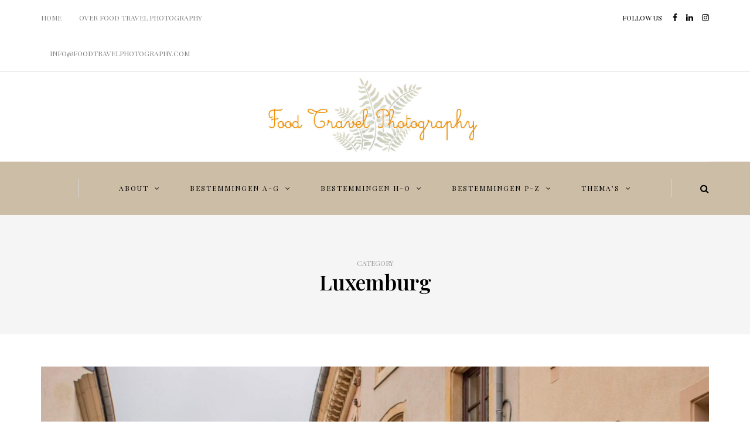

--- FILE ---
content_type: text/html; charset=UTF-8
request_url: https://foodtravelphotography.com/category/bestemmingen/luxemburg/
body_size: 14064
content:
<!DOCTYPE html>
<html lang="nl-NL">
<head>
<meta name="viewport" content="width=device-width, initial-scale=1.0" />
<meta charset="UTF-8" />
<link rel="profile" href="http://gmpg.org/xfn/11" />
<link rel="pingback" href="https://foodtravelphotography.com/xmlrpc.php" />
<title>Luxemburg &#8211; Food Travel Photography</title>
<meta name='robots' content='max-image-preview:large' />
<link rel='dns-prefetch' href='//fonts.googleapis.com' />
<link rel="alternate" type="application/rss+xml" title="Food Travel Photography &raquo; feed" href="https://foodtravelphotography.com/feed/" />
<link rel="alternate" type="application/rss+xml" title="Food Travel Photography &raquo; reacties feed" href="https://foodtravelphotography.com/comments/feed/" />
<link rel="alternate" type="application/rss+xml" title="Food Travel Photography &raquo; Luxemburg categorie feed" href="https://foodtravelphotography.com/category/bestemmingen/luxemburg/feed/" />
<style id='wp-img-auto-sizes-contain-inline-css' type='text/css'>
img:is([sizes=auto i],[sizes^="auto," i]){contain-intrinsic-size:3000px 1500px}
/*# sourceURL=wp-img-auto-sizes-contain-inline-css */
</style>
<link rel='stylesheet' id='sbi_styles-css' href='https://foodtravelphotography.com/wp-content/plugins/instagram-feed/css/sbi-styles.min.css?ver=6.10.0' type='text/css' media='all' />
<style id='wp-emoji-styles-inline-css' type='text/css'>

	img.wp-smiley, img.emoji {
		display: inline !important;
		border: none !important;
		box-shadow: none !important;
		height: 1em !important;
		width: 1em !important;
		margin: 0 0.07em !important;
		vertical-align: -0.1em !important;
		background: none !important;
		padding: 0 !important;
	}
/*# sourceURL=wp-emoji-styles-inline-css */
</style>
<style id='wp-block-library-inline-css' type='text/css'>
:root{--wp-block-synced-color:#7a00df;--wp-block-synced-color--rgb:122,0,223;--wp-bound-block-color:var(--wp-block-synced-color);--wp-editor-canvas-background:#ddd;--wp-admin-theme-color:#007cba;--wp-admin-theme-color--rgb:0,124,186;--wp-admin-theme-color-darker-10:#006ba1;--wp-admin-theme-color-darker-10--rgb:0,107,160.5;--wp-admin-theme-color-darker-20:#005a87;--wp-admin-theme-color-darker-20--rgb:0,90,135;--wp-admin-border-width-focus:2px}@media (min-resolution:192dpi){:root{--wp-admin-border-width-focus:1.5px}}.wp-element-button{cursor:pointer}:root .has-very-light-gray-background-color{background-color:#eee}:root .has-very-dark-gray-background-color{background-color:#313131}:root .has-very-light-gray-color{color:#eee}:root .has-very-dark-gray-color{color:#313131}:root .has-vivid-green-cyan-to-vivid-cyan-blue-gradient-background{background:linear-gradient(135deg,#00d084,#0693e3)}:root .has-purple-crush-gradient-background{background:linear-gradient(135deg,#34e2e4,#4721fb 50%,#ab1dfe)}:root .has-hazy-dawn-gradient-background{background:linear-gradient(135deg,#faaca8,#dad0ec)}:root .has-subdued-olive-gradient-background{background:linear-gradient(135deg,#fafae1,#67a671)}:root .has-atomic-cream-gradient-background{background:linear-gradient(135deg,#fdd79a,#004a59)}:root .has-nightshade-gradient-background{background:linear-gradient(135deg,#330968,#31cdcf)}:root .has-midnight-gradient-background{background:linear-gradient(135deg,#020381,#2874fc)}:root{--wp--preset--font-size--normal:16px;--wp--preset--font-size--huge:42px}.has-regular-font-size{font-size:1em}.has-larger-font-size{font-size:2.625em}.has-normal-font-size{font-size:var(--wp--preset--font-size--normal)}.has-huge-font-size{font-size:var(--wp--preset--font-size--huge)}.has-text-align-center{text-align:center}.has-text-align-left{text-align:left}.has-text-align-right{text-align:right}.has-fit-text{white-space:nowrap!important}#end-resizable-editor-section{display:none}.aligncenter{clear:both}.items-justified-left{justify-content:flex-start}.items-justified-center{justify-content:center}.items-justified-right{justify-content:flex-end}.items-justified-space-between{justify-content:space-between}.screen-reader-text{border:0;clip-path:inset(50%);height:1px;margin:-1px;overflow:hidden;padding:0;position:absolute;width:1px;word-wrap:normal!important}.screen-reader-text:focus{background-color:#ddd;clip-path:none;color:#444;display:block;font-size:1em;height:auto;left:5px;line-height:normal;padding:15px 23px 14px;text-decoration:none;top:5px;width:auto;z-index:100000}html :where(.has-border-color){border-style:solid}html :where([style*=border-top-color]){border-top-style:solid}html :where([style*=border-right-color]){border-right-style:solid}html :where([style*=border-bottom-color]){border-bottom-style:solid}html :where([style*=border-left-color]){border-left-style:solid}html :where([style*=border-width]){border-style:solid}html :where([style*=border-top-width]){border-top-style:solid}html :where([style*=border-right-width]){border-right-style:solid}html :where([style*=border-bottom-width]){border-bottom-style:solid}html :where([style*=border-left-width]){border-left-style:solid}html :where(img[class*=wp-image-]){height:auto;max-width:100%}:where(figure){margin:0 0 1em}html :where(.is-position-sticky){--wp-admin--admin-bar--position-offset:var(--wp-admin--admin-bar--height,0px)}@media screen and (max-width:600px){html :where(.is-position-sticky){--wp-admin--admin-bar--position-offset:0px}}

/*# sourceURL=wp-block-library-inline-css */
</style><style id='global-styles-inline-css' type='text/css'>
:root{--wp--preset--aspect-ratio--square: 1;--wp--preset--aspect-ratio--4-3: 4/3;--wp--preset--aspect-ratio--3-4: 3/4;--wp--preset--aspect-ratio--3-2: 3/2;--wp--preset--aspect-ratio--2-3: 2/3;--wp--preset--aspect-ratio--16-9: 16/9;--wp--preset--aspect-ratio--9-16: 9/16;--wp--preset--color--black: #000000;--wp--preset--color--cyan-bluish-gray: #abb8c3;--wp--preset--color--white: #ffffff;--wp--preset--color--pale-pink: #f78da7;--wp--preset--color--vivid-red: #cf2e2e;--wp--preset--color--luminous-vivid-orange: #ff6900;--wp--preset--color--luminous-vivid-amber: #fcb900;--wp--preset--color--light-green-cyan: #7bdcb5;--wp--preset--color--vivid-green-cyan: #00d084;--wp--preset--color--pale-cyan-blue: #8ed1fc;--wp--preset--color--vivid-cyan-blue: #0693e3;--wp--preset--color--vivid-purple: #9b51e0;--wp--preset--gradient--vivid-cyan-blue-to-vivid-purple: linear-gradient(135deg,rgb(6,147,227) 0%,rgb(155,81,224) 100%);--wp--preset--gradient--light-green-cyan-to-vivid-green-cyan: linear-gradient(135deg,rgb(122,220,180) 0%,rgb(0,208,130) 100%);--wp--preset--gradient--luminous-vivid-amber-to-luminous-vivid-orange: linear-gradient(135deg,rgb(252,185,0) 0%,rgb(255,105,0) 100%);--wp--preset--gradient--luminous-vivid-orange-to-vivid-red: linear-gradient(135deg,rgb(255,105,0) 0%,rgb(207,46,46) 100%);--wp--preset--gradient--very-light-gray-to-cyan-bluish-gray: linear-gradient(135deg,rgb(238,238,238) 0%,rgb(169,184,195) 100%);--wp--preset--gradient--cool-to-warm-spectrum: linear-gradient(135deg,rgb(74,234,220) 0%,rgb(151,120,209) 20%,rgb(207,42,186) 40%,rgb(238,44,130) 60%,rgb(251,105,98) 80%,rgb(254,248,76) 100%);--wp--preset--gradient--blush-light-purple: linear-gradient(135deg,rgb(255,206,236) 0%,rgb(152,150,240) 100%);--wp--preset--gradient--blush-bordeaux: linear-gradient(135deg,rgb(254,205,165) 0%,rgb(254,45,45) 50%,rgb(107,0,62) 100%);--wp--preset--gradient--luminous-dusk: linear-gradient(135deg,rgb(255,203,112) 0%,rgb(199,81,192) 50%,rgb(65,88,208) 100%);--wp--preset--gradient--pale-ocean: linear-gradient(135deg,rgb(255,245,203) 0%,rgb(182,227,212) 50%,rgb(51,167,181) 100%);--wp--preset--gradient--electric-grass: linear-gradient(135deg,rgb(202,248,128) 0%,rgb(113,206,126) 100%);--wp--preset--gradient--midnight: linear-gradient(135deg,rgb(2,3,129) 0%,rgb(40,116,252) 100%);--wp--preset--font-size--small: 13px;--wp--preset--font-size--medium: 20px;--wp--preset--font-size--large: 36px;--wp--preset--font-size--x-large: 42px;--wp--preset--spacing--20: 0.44rem;--wp--preset--spacing--30: 0.67rem;--wp--preset--spacing--40: 1rem;--wp--preset--spacing--50: 1.5rem;--wp--preset--spacing--60: 2.25rem;--wp--preset--spacing--70: 3.38rem;--wp--preset--spacing--80: 5.06rem;--wp--preset--shadow--natural: 6px 6px 9px rgba(0, 0, 0, 0.2);--wp--preset--shadow--deep: 12px 12px 50px rgba(0, 0, 0, 0.4);--wp--preset--shadow--sharp: 6px 6px 0px rgba(0, 0, 0, 0.2);--wp--preset--shadow--outlined: 6px 6px 0px -3px rgb(255, 255, 255), 6px 6px rgb(0, 0, 0);--wp--preset--shadow--crisp: 6px 6px 0px rgb(0, 0, 0);}:where(.is-layout-flex){gap: 0.5em;}:where(.is-layout-grid){gap: 0.5em;}body .is-layout-flex{display: flex;}.is-layout-flex{flex-wrap: wrap;align-items: center;}.is-layout-flex > :is(*, div){margin: 0;}body .is-layout-grid{display: grid;}.is-layout-grid > :is(*, div){margin: 0;}:where(.wp-block-columns.is-layout-flex){gap: 2em;}:where(.wp-block-columns.is-layout-grid){gap: 2em;}:where(.wp-block-post-template.is-layout-flex){gap: 1.25em;}:where(.wp-block-post-template.is-layout-grid){gap: 1.25em;}.has-black-color{color: var(--wp--preset--color--black) !important;}.has-cyan-bluish-gray-color{color: var(--wp--preset--color--cyan-bluish-gray) !important;}.has-white-color{color: var(--wp--preset--color--white) !important;}.has-pale-pink-color{color: var(--wp--preset--color--pale-pink) !important;}.has-vivid-red-color{color: var(--wp--preset--color--vivid-red) !important;}.has-luminous-vivid-orange-color{color: var(--wp--preset--color--luminous-vivid-orange) !important;}.has-luminous-vivid-amber-color{color: var(--wp--preset--color--luminous-vivid-amber) !important;}.has-light-green-cyan-color{color: var(--wp--preset--color--light-green-cyan) !important;}.has-vivid-green-cyan-color{color: var(--wp--preset--color--vivid-green-cyan) !important;}.has-pale-cyan-blue-color{color: var(--wp--preset--color--pale-cyan-blue) !important;}.has-vivid-cyan-blue-color{color: var(--wp--preset--color--vivid-cyan-blue) !important;}.has-vivid-purple-color{color: var(--wp--preset--color--vivid-purple) !important;}.has-black-background-color{background-color: var(--wp--preset--color--black) !important;}.has-cyan-bluish-gray-background-color{background-color: var(--wp--preset--color--cyan-bluish-gray) !important;}.has-white-background-color{background-color: var(--wp--preset--color--white) !important;}.has-pale-pink-background-color{background-color: var(--wp--preset--color--pale-pink) !important;}.has-vivid-red-background-color{background-color: var(--wp--preset--color--vivid-red) !important;}.has-luminous-vivid-orange-background-color{background-color: var(--wp--preset--color--luminous-vivid-orange) !important;}.has-luminous-vivid-amber-background-color{background-color: var(--wp--preset--color--luminous-vivid-amber) !important;}.has-light-green-cyan-background-color{background-color: var(--wp--preset--color--light-green-cyan) !important;}.has-vivid-green-cyan-background-color{background-color: var(--wp--preset--color--vivid-green-cyan) !important;}.has-pale-cyan-blue-background-color{background-color: var(--wp--preset--color--pale-cyan-blue) !important;}.has-vivid-cyan-blue-background-color{background-color: var(--wp--preset--color--vivid-cyan-blue) !important;}.has-vivid-purple-background-color{background-color: var(--wp--preset--color--vivid-purple) !important;}.has-black-border-color{border-color: var(--wp--preset--color--black) !important;}.has-cyan-bluish-gray-border-color{border-color: var(--wp--preset--color--cyan-bluish-gray) !important;}.has-white-border-color{border-color: var(--wp--preset--color--white) !important;}.has-pale-pink-border-color{border-color: var(--wp--preset--color--pale-pink) !important;}.has-vivid-red-border-color{border-color: var(--wp--preset--color--vivid-red) !important;}.has-luminous-vivid-orange-border-color{border-color: var(--wp--preset--color--luminous-vivid-orange) !important;}.has-luminous-vivid-amber-border-color{border-color: var(--wp--preset--color--luminous-vivid-amber) !important;}.has-light-green-cyan-border-color{border-color: var(--wp--preset--color--light-green-cyan) !important;}.has-vivid-green-cyan-border-color{border-color: var(--wp--preset--color--vivid-green-cyan) !important;}.has-pale-cyan-blue-border-color{border-color: var(--wp--preset--color--pale-cyan-blue) !important;}.has-vivid-cyan-blue-border-color{border-color: var(--wp--preset--color--vivid-cyan-blue) !important;}.has-vivid-purple-border-color{border-color: var(--wp--preset--color--vivid-purple) !important;}.has-vivid-cyan-blue-to-vivid-purple-gradient-background{background: var(--wp--preset--gradient--vivid-cyan-blue-to-vivid-purple) !important;}.has-light-green-cyan-to-vivid-green-cyan-gradient-background{background: var(--wp--preset--gradient--light-green-cyan-to-vivid-green-cyan) !important;}.has-luminous-vivid-amber-to-luminous-vivid-orange-gradient-background{background: var(--wp--preset--gradient--luminous-vivid-amber-to-luminous-vivid-orange) !important;}.has-luminous-vivid-orange-to-vivid-red-gradient-background{background: var(--wp--preset--gradient--luminous-vivid-orange-to-vivid-red) !important;}.has-very-light-gray-to-cyan-bluish-gray-gradient-background{background: var(--wp--preset--gradient--very-light-gray-to-cyan-bluish-gray) !important;}.has-cool-to-warm-spectrum-gradient-background{background: var(--wp--preset--gradient--cool-to-warm-spectrum) !important;}.has-blush-light-purple-gradient-background{background: var(--wp--preset--gradient--blush-light-purple) !important;}.has-blush-bordeaux-gradient-background{background: var(--wp--preset--gradient--blush-bordeaux) !important;}.has-luminous-dusk-gradient-background{background: var(--wp--preset--gradient--luminous-dusk) !important;}.has-pale-ocean-gradient-background{background: var(--wp--preset--gradient--pale-ocean) !important;}.has-electric-grass-gradient-background{background: var(--wp--preset--gradient--electric-grass) !important;}.has-midnight-gradient-background{background: var(--wp--preset--gradient--midnight) !important;}.has-small-font-size{font-size: var(--wp--preset--font-size--small) !important;}.has-medium-font-size{font-size: var(--wp--preset--font-size--medium) !important;}.has-large-font-size{font-size: var(--wp--preset--font-size--large) !important;}.has-x-large-font-size{font-size: var(--wp--preset--font-size--x-large) !important;}
/*# sourceURL=global-styles-inline-css */
</style>

<style id='classic-theme-styles-inline-css' type='text/css'>
/*! This file is auto-generated */
.wp-block-button__link{color:#fff;background-color:#32373c;border-radius:9999px;box-shadow:none;text-decoration:none;padding:calc(.667em + 2px) calc(1.333em + 2px);font-size:1.125em}.wp-block-file__button{background:#32373c;color:#fff;text-decoration:none}
/*# sourceURL=/wp-includes/css/classic-themes.min.css */
</style>
<link rel='stylesheet' id='responsive-lightbox-swipebox-css' href='https://foodtravelphotography.com/wp-content/plugins/responsive-lightbox/assets/swipebox/swipebox.min.css?ver=1.5.2' type='text/css' media='all' />
<link rel='stylesheet' id='bootstrap-css' href='https://foodtravelphotography.com/wp-content/themes/bjorn/css/bootstrap.css?ver=6d30eaa22a78f54dbf5c39c1bc9527f2' type='text/css' media='all' />
<link rel='stylesheet' id='bjorn-fonts-css' href='//fonts.googleapis.com/css?family=Playfair+Display%3A400%2C400italic%2C600%2C600italic%7CLato%3A400%2C400italic%2C700%2C700italic%7CPlayfair+Display%7C&#038;ver=1.0' type='text/css' media='all' />
<link rel='stylesheet' id='owl-main-css' href='https://foodtravelphotography.com/wp-content/themes/bjorn/js/owl-carousel/owl.carousel.css?ver=6d30eaa22a78f54dbf5c39c1bc9527f2' type='text/css' media='all' />
<link rel='stylesheet' id='bjorn-stylesheet-css' href='https://foodtravelphotography.com/wp-content/themes/bjorn/style.css?ver=1.0.2' type='text/css' media='all' />
<link rel='stylesheet' id='bjorn-responsive-css' href='https://foodtravelphotography.com/wp-content/themes/bjorn/responsive.css?ver=all' type='text/css' media='all' />
<link rel='stylesheet' id='bjorn-animations-css' href='https://foodtravelphotography.com/wp-content/themes/bjorn/css/animations.css?ver=6d30eaa22a78f54dbf5c39c1bc9527f2' type='text/css' media='all' />
<link rel='stylesheet' id='font-awesome-css' href='https://foodtravelphotography.com/wp-content/themes/bjorn/css/font-awesome.css?ver=6d30eaa22a78f54dbf5c39c1bc9527f2' type='text/css' media='all' />
<link rel='stylesheet' id='bjorn-select2-css' href='https://foodtravelphotography.com/wp-content/themes/bjorn/js/select2/select2.css?ver=6d30eaa22a78f54dbf5c39c1bc9527f2' type='text/css' media='all' />
<link rel='stylesheet' id='offcanvasmenu-css' href='https://foodtravelphotography.com/wp-content/themes/bjorn/css/offcanvasmenu.css?ver=6d30eaa22a78f54dbf5c39c1bc9527f2' type='text/css' media='all' />
<link rel='stylesheet' id='nanoscroller-css' href='https://foodtravelphotography.com/wp-content/themes/bjorn/css/nanoscroller.css?ver=6d30eaa22a78f54dbf5c39c1bc9527f2' type='text/css' media='all' />
<link rel='stylesheet' id='swiper-css' href='https://foodtravelphotography.com/wp-content/themes/bjorn/css/idangerous.swiper.css?ver=6d30eaa22a78f54dbf5c39c1bc9527f2' type='text/css' media='all' />
<link rel='stylesheet' id='dashicons-css' href='https://foodtravelphotography.com/wp-includes/css/dashicons.min.css?ver=6d30eaa22a78f54dbf5c39c1bc9527f2' type='text/css' media='all' />
<link rel='stylesheet' id='thickbox-css' href='https://foodtravelphotography.com/wp-includes/js/thickbox/thickbox.css?ver=6d30eaa22a78f54dbf5c39c1bc9527f2' type='text/css' media='all' />
<link rel='stylesheet' id='style-cache-bjorn-css' href='https://foodtravelphotography.com/wp-content/uploads/style-cache-bjorn.css?ver=6d30eaa22a78f54dbf5c39c1bc9527f2' type='text/css' media='all' />
<script type="text/javascript" src="https://foodtravelphotography.com/wp-includes/js/jquery/jquery.min.js?ver=3.7.1" id="jquery-core-js"></script>
<script type="text/javascript" src="https://foodtravelphotography.com/wp-includes/js/jquery/jquery-migrate.min.js?ver=3.4.1" id="jquery-migrate-js"></script>
<script type="text/javascript" src="https://foodtravelphotography.com/wp-content/plugins/responsive-lightbox/assets/dompurify/purify.min.js?ver=3.3.1" id="dompurify-js"></script>
<script type="text/javascript" id="responsive-lightbox-sanitizer-js-before">
/* <![CDATA[ */
window.RLG = window.RLG || {}; window.RLG.sanitizeAllowedHosts = ["youtube.com","www.youtube.com","youtu.be","vimeo.com","player.vimeo.com"];
//# sourceURL=responsive-lightbox-sanitizer-js-before
/* ]]> */
</script>
<script type="text/javascript" src="https://foodtravelphotography.com/wp-content/plugins/responsive-lightbox/js/sanitizer.js?ver=2.6.1" id="responsive-lightbox-sanitizer-js"></script>
<script type="text/javascript" src="https://foodtravelphotography.com/wp-content/plugins/responsive-lightbox/assets/swipebox/jquery.swipebox.min.js?ver=1.5.2" id="responsive-lightbox-swipebox-js"></script>
<script type="text/javascript" src="https://foodtravelphotography.com/wp-includes/js/underscore.min.js?ver=1.13.7" id="underscore-js"></script>
<script type="text/javascript" src="https://foodtravelphotography.com/wp-content/plugins/responsive-lightbox/assets/infinitescroll/infinite-scroll.pkgd.min.js?ver=4.0.1" id="responsive-lightbox-infinite-scroll-js"></script>
<script type="text/javascript" id="responsive-lightbox-js-before">
/* <![CDATA[ */
var rlArgs = {"script":"swipebox","selector":"lightbox","customEvents":"","activeGalleries":true,"animation":true,"hideCloseButtonOnMobile":false,"removeBarsOnMobile":false,"hideBars":true,"hideBarsDelay":5000,"videoMaxWidth":1080,"useSVG":true,"loopAtEnd":false,"woocommerce_gallery":false,"ajaxurl":"https:\/\/foodtravelphotography.com\/wp-admin\/admin-ajax.php","nonce":"c745a418b3","preview":false,"postId":29131,"scriptExtension":false};

//# sourceURL=responsive-lightbox-js-before
/* ]]> */
</script>
<script type="text/javascript" src="https://foodtravelphotography.com/wp-content/plugins/responsive-lightbox/js/front.js?ver=2.6.1" id="responsive-lightbox-js"></script>
<script type="text/javascript" src="https://foodtravelphotography.com/wp-content/uploads/js-cache-bjorn.js?ver=6d30eaa22a78f54dbf5c39c1bc9527f2" id="js-cache-bjorn-js"></script>
<link rel="https://api.w.org/" href="https://foodtravelphotography.com/wp-json/" /><link rel="alternate" title="JSON" type="application/json" href="https://foodtravelphotography.com/wp-json/wp/v2/categories/376" /><link rel="EditURI" type="application/rsd+xml" title="RSD" href="https://foodtravelphotography.com/xmlrpc.php?rsd" />

<link rel="icon" href="https://foodtravelphotography.com/wp-content/uploads/2020/09/cropped-27867475_1168649943272068_4464562665167066563_n-32x32.png" sizes="32x32" />
<link rel="icon" href="https://foodtravelphotography.com/wp-content/uploads/2020/09/cropped-27867475_1168649943272068_4464562665167066563_n-192x192.png" sizes="192x192" />
<link rel="apple-touch-icon" href="https://foodtravelphotography.com/wp-content/uploads/2020/09/cropped-27867475_1168649943272068_4464562665167066563_n-180x180.png" />
<meta name="msapplication-TileImage" content="https://foodtravelphotography.com/wp-content/uploads/2020/09/cropped-27867475_1168649943272068_4464562665167066563_n-270x270.png" />
	
	<!-- Google tag (gtag.js) -->
<script async src="https://www.googletagmanager.com/gtag/js?id=UA-37828518-3"></script>
<script>
  window.dataLayer = window.dataLayer || [];
  function gtag(){dataLayer.push(arguments);}
  gtag('js', new Date());

  gtag('config', 'UA-37828518-3');
</script>	
	
</head>
<body class="archive category category-luxemburg category-376 wp-theme-bjorn blog-post-transparent-header-disable blog-small-page-width blog-slider-enable blog-transparent-header-disable blog-enable-dropcaps blog-enable-images-animations">

          <div class="header-menu-bg menu_white">
      <div class="header-menu">
        <div class="container">
          <div class="row">
                        <div class="col-md-6">
              <div class="menu-top-menu-container-toggle"></div>
              <div class="menu-menu-over-container"><ul id="menu-menu-over" class="links"><li id="menu-item-1306" class="menu-item menu-item-type-custom menu-item-object-custom menu-item-home menu-item-1306"><a href="https://foodtravelphotography.com/">Home</a></li>
<li id="menu-item-1308" class="menu-item menu-item-type-post_type menu-item-object-page menu-item-1308"><a href="https://foodtravelphotography.com/over-food-travel-photography/">Over Food Travel Photography</a></li>
<li id="menu-item-8895" class="menu-item menu-item-type-custom menu-item-object-custom menu-item-8895"><a href="http://Info@foodtravelphotography.com">Info@foodtravelphotography.com</a></li>
</ul></div>            </div>
                          <div class="col-md-6">

                <div class="header-info-text">
                                    <span>Follow us</span>
                  <a href="https://www.facebook.com/BiancaFoodtravelphotography" target="_blank" class="a-facebook"><i class="fa fa-facebook"></i></a><a href="https://www.linkedin.com/in/bianca-kramer-24994a39/" target="_blank" class="a-linkedin"><i class="fa fa-linkedin"></i></a><a href="https://www.instagram.com/bianca_kramer_/" target="_blank" class="a-instagram"><i class="fa fa-instagram"></i></a>                </div>

              </div>
                      </div>
        </div>
      </div>
    </div>
  
<header class="clearfix">
<div class="container header-logo-center">
  <div class="row">
    <div class="col-md-12">
     
      <div class="header-left">
              </div>
      
      <div class="header-center">
            <div class="logo">
      <a class="logo-link" href="https://foodtravelphotography.com/"><img src="https://foodtravelphotography.com/wp-content/uploads/2015/12/cropped-logo.jpg" alt="Food Travel Photography" class="regular-logo"><img src="https://foodtravelphotography.com/wp-content/uploads/2015/12/cropped-logo.jpg" alt="Food Travel Photography" class="light-logo"></a>
          </div>
  
      </div>

      <div class="header-right">
                </div>
    </div>
  </div>
    
</div>

      <div class="mainmenu-belowheader mainmenu-none mainmenu-normalfont mainmenu-regularfont mainmenu-downarrow menu-center clearfix">
      
            <div class="logo">
      <a class="logo-link" href="https://foodtravelphotography.com/"><img src="https://foodtravelphotography.com/wp-content/uploads/2015/12/cropped-logo.jpg" alt="Food Travel Photography" class="regular-logo"><img src="https://foodtravelphotography.com/wp-content/uploads/2015/12/cropped-logo.jpg" alt="Food Travel Photography" class="light-logo"></a>
          </div>
  

            <div id="navbar" class="navbar navbar-default clearfix">

        <div class="navbar-inner">
          <div class="container">

            <div class="navbar-toggle" data-toggle="collapse" data-target=".collapse">
              Menu            </div>
            <div class="navbar-left-wrapper">
              
              
            </div>
            <div class="navbar-center-wrapper">
              <div class="navbar-collapse collapse"><ul id="menu-bestemmingen-1" class="nav"><li id="menu-item-5478" class=" menu-item menu-item-type-post_type menu-item-object-page menu-item-has-children"><a href="https://foodtravelphotography.com/over-food-travel-photography/">ABOUT</a>
<ul class="sub-menu">
	<li id="menu-item-30993" class=" menu-item menu-item-type-custom menu-item-object-custom"><a href="https://foodtravelphotography.com/over-food-travel-photography/">Samenwerken</a></li>
	<li id="menu-item-5516" class=" menu-item menu-item-type-post_type menu-item-object-page"><a href="https://foodtravelphotography.com/over-food-travel-photography/in-de-media/">Food Travel Photography in de media</a></li>
</ul>
</li>
<li id="menu-item-41245" class=" menu-item menu-item-type-custom menu-item-object-custom menu-item-has-children"><a href="https://foodtravelphotography.com/category/bestemmingen/">BESTEMMINGEN A-G</a>
<ul class="sub-menu">
	<li id="menu-item-35494" class=" menu-item menu-item-type-custom menu-item-object-custom"><a href="https://foodtravelphotography.com/category/bestemmingen/albanie/">Albanië</a></li>
	<li id="menu-item-16424" class=" menu-item menu-item-type-custom menu-item-object-custom"><a href="https://foodtravelphotography.com/category/bestemmingen-op-food-travel-photography/aruba/">Aruba</a></li>
	<li id="menu-item-5034" class=" menu-item menu-item-type-taxonomy menu-item-object-category menu-item-has-children"><a href="https://foodtravelphotography.com/category/bestemmingen/belgie/">België</a>
	<ul class="sub-menu">
		<li id="menu-item-14500" class=" menu-item menu-item-type-custom menu-item-object-custom"><a href="https://foodtravelphotography.com/tag/ardennen/">Ardennen</a></li>
		<li id="menu-item-31172" class=" menu-item menu-item-type-custom menu-item-object-custom"><a href="https://foodtravelphotography.com/tag/brugge/">Brugge</a></li>
	</ul>
</li>
	<li id="menu-item-30861" class=" menu-item menu-item-type-custom menu-item-object-custom"><a href="https://foodtravelphotography.com/category/bestemmingen/bonaire/">Bonaire</a></li>
	<li id="menu-item-34556" class=" menu-item menu-item-type-custom menu-item-object-custom menu-item-has-children"><a href="https://foodtravelphotography.com/tag/canarische-eilanden/">Canarische eilanden</a>
	<ul class="sub-menu">
		<li id="menu-item-34558" class=" menu-item menu-item-type-custom menu-item-object-custom"><a href="https://foodtravelphotography.com/tag/fuerteventura/">Fuerteventura</a></li>
		<li id="menu-item-34560" class=" menu-item menu-item-type-custom menu-item-object-custom"><a href="https://foodtravelphotography.com/tag/gran-canaria/">Gran Canaria</a></li>
		<li id="menu-item-34559" class=" menu-item menu-item-type-custom menu-item-object-custom"><a href="https://foodtravelphotography.com/category/bestemmingen/lanzarote/">Lanzarote</a></li>
		<li id="menu-item-34952" class=" menu-item menu-item-type-custom menu-item-object-custom"><a href="https://foodtravelphotography.com/tag/la-palma/">La Palma</a></li>
		<li id="menu-item-34557" class=" menu-item menu-item-type-custom menu-item-object-custom"><a href="https://foodtravelphotography.com/tag/tenerife/">Tenerife</a></li>
	</ul>
</li>
	<li id="menu-item-20284" class=" menu-item menu-item-type-custom menu-item-object-custom menu-item-has-children"><a href="https://foodtravelphotography.com/category/bestemmingen-op-food-travel-photography/costa-rica/">Costa Rica</a>
	<ul class="sub-menu">
		<li id="menu-item-33522" class=" menu-item menu-item-type-custom menu-item-object-custom"><a href="https://foodtravelphotography.com/tag/corcovado/">Corcovado</a></li>
		<li id="menu-item-33519" class=" menu-item menu-item-type-custom menu-item-object-custom"><a href="https://foodtravelphotography.com/tag/la-fortuna/">La Fortuna</a></li>
		<li id="menu-item-33518" class=" menu-item menu-item-type-custom menu-item-object-custom"><a href="https://foodtravelphotography.com/tag/monteverde/">Monteverde</a></li>
		<li id="menu-item-33520" class=" menu-item menu-item-type-custom menu-item-object-custom"><a href="https://foodtravelphotography.com/tag/nicoya-peninsula/">Nicoya</a></li>
	</ul>
</li>
	<li id="menu-item-8308" class=" menu-item menu-item-type-taxonomy menu-item-object-category menu-item-has-children"><a href="https://foodtravelphotography.com/category/bestemmingen/cuba/">Cuba</a>
	<ul class="sub-menu">
		<li id="menu-item-9793" class=" menu-item menu-item-type-custom menu-item-object-custom"><a href="https://foodtravelphotography.com/tag/cienfuegos/">Cienfuegos</a></li>
		<li id="menu-item-9758" class=" menu-item menu-item-type-custom menu-item-object-custom"><a href="https://foodtravelphotography.com/tag/havana/">Havana</a></li>
		<li id="menu-item-9792" class=" menu-item menu-item-type-custom menu-item-object-custom"><a href="https://foodtravelphotography.com/tag/topes-de-collantes/">Topes de Collantes</a></li>
		<li id="menu-item-9759" class=" menu-item menu-item-type-custom menu-item-object-custom"><a href="https://foodtravelphotography.com/tag/trinidad/">Trinidad</a></li>
	</ul>
</li>
	<li id="menu-item-45105" class=" menu-item menu-item-type-custom menu-item-object-custom"><a href="https://foodtravelphotography.com/category/bestemmingen/curacao-bestemmingen/">Curaçao</a></li>
	<li id="menu-item-71377" class=" menu-item menu-item-type-custom menu-item-object-custom"><a href="https://foodtravelphotography.com/category/bestemmingen/cyprus/">Cyprus</a></li>
	<li id="menu-item-19863" class=" menu-item menu-item-type-custom menu-item-object-custom menu-item-has-children"><a href="https://foodtravelphotography.com/category/bestemmingen-op-food-travel-photography/denemarken/">Denemarken</a>
	<ul class="sub-menu">
		<li id="menu-item-33523" class=" menu-item menu-item-type-custom menu-item-object-custom"><a href="https://foodtravelphotography.com/tag/funen/">Funen</a></li>
		<li id="menu-item-33525" class=" menu-item menu-item-type-custom menu-item-object-custom"><a href="https://foodtravelphotography.com/tag/jutland/">Jutland</a></li>
		<li id="menu-item-33524" class=" menu-item menu-item-type-custom menu-item-object-custom"><a href="https://foodtravelphotography.com/tag/noord-jutland/">Noord-Jutland</a></li>
	</ul>
</li>
	<li id="menu-item-5773" class=" menu-item menu-item-type-taxonomy menu-item-object-category menu-item-has-children"><a href="https://foodtravelphotography.com/category/bestemmingen/duitsland/">Duitsland</a>
	<ul class="sub-menu">
		<li id="menu-item-11415" class=" menu-item menu-item-type-custom menu-item-object-custom"><a href="https://foodtravelphotography.com/tag/bremen/">Bremen</a></li>
		<li id="menu-item-48060" class=" menu-item menu-item-type-custom menu-item-object-custom"><a href="https://foodtravelphotography.com/tag/dusseldorf/">Dusseldorf</a></li>
		<li id="menu-item-70664" class=" menu-item menu-item-type-custom menu-item-object-custom"><a href="https://foodtravelphotography.com/tag/harz/">Harz</a></li>
		<li id="menu-item-9805" class=" menu-item menu-item-type-custom menu-item-object-custom"><a href="https://foodtravelphotography.com/tag/moezel/">Moezel</a></li>
		<li id="menu-item-14404" class=" menu-item menu-item-type-custom menu-item-object-custom"><a href="https://foodtravelphotography.com/tag/monschau/">Monschau</a></li>
	</ul>
</li>
	<li id="menu-item-34889" class=" menu-item menu-item-type-custom menu-item-object-custom"><a href="https://foodtravelphotography.com/category/bestemmingen/egypte/">Egypte</a></li>
	<li id="menu-item-5035" class=" menu-item menu-item-type-taxonomy menu-item-object-category menu-item-has-children"><a href="https://foodtravelphotography.com/category/bestemmingen/engeland/">Engeland</a>
	<ul class="sub-menu">
		<li id="menu-item-16965" class=" menu-item menu-item-type-custom menu-item-object-custom"><a href="https://foodtravelphotography.com/tag/bristol/">Bristol</a></li>
		<li id="menu-item-13882" class=" menu-item menu-item-type-custom menu-item-object-custom"><a href="https://foodtravelphotography.com/tag/londen/">Londen</a></li>
	</ul>
</li>
	<li id="menu-item-13829" class=" menu-item menu-item-type-taxonomy menu-item-object-category menu-item-has-children"><a href="https://foodtravelphotography.com/category/bestemmingen/finland/">Finland</a>
	<ul class="sub-menu">
		<li id="menu-item-13831" class=" menu-item menu-item-type-custom menu-item-object-custom"><a href="https://foodtravelphotography.com/tag/lapland/">Lapland</a></li>
		<li id="menu-item-33513" class=" menu-item menu-item-type-custom menu-item-object-custom"><a href="https://foodtravelphotography.com/tag/ruka-kuusamo/">Ruka-Kuusamo</a></li>
		<li id="menu-item-33514" class=" menu-item menu-item-type-custom menu-item-object-custom"><a href="https://foodtravelphotography.com/tag/salla/">Salla</a></li>
		<li id="menu-item-33515" class=" menu-item menu-item-type-custom menu-item-object-custom"><a href="https://foodtravelphotography.com/tag/yllas/">Ylläs + Äkäslompolo</a></li>
		<li id="menu-item-70810" class=" menu-item menu-item-type-custom menu-item-object-custom"><a href="https://foodtravelphotography.com/tag/zuid-finland/">Zuid-Finland</a></li>
	</ul>
</li>
	<li id="menu-item-5036" class=" menu-item menu-item-type-taxonomy menu-item-object-category menu-item-has-children"><a href="https://foodtravelphotography.com/category/bestemmingen/frankrijk/">Frankrijk</a>
	<ul class="sub-menu">
		<li id="menu-item-28405" class=" menu-item menu-item-type-custom menu-item-object-custom"><a href="https://foodtravelphotography.com/franse-alpen-in-de-zomer/">Alpen</a></li>
		<li id="menu-item-24451" class=" menu-item menu-item-type-custom menu-item-object-custom"><a href="https://foodtravelphotography.com/tag/ardeche/">Ardèche</a></li>
		<li id="menu-item-22782" class=" menu-item menu-item-type-custom menu-item-object-custom"><a href="https://foodtravelphotography.com/tag/bretagne/">Bretagne</a></li>
		<li id="menu-item-25639" class=" menu-item menu-item-type-custom menu-item-object-custom"><a href="https://foodtravelphotography.com/tag/champagnestreek/">Champagnestreek</a></li>
		<li id="menu-item-9761" class=" menu-item menu-item-type-custom menu-item-object-custom"><a href="https://foodtravelphotography.com/tag/parijs/">Parijs</a></li>
		<li id="menu-item-70497" class=" menu-item menu-item-type-custom menu-item-object-custom"><a href="https://foodtravelphotography.com/tag/provence-alpes-cote-dazur/">Provence-Alpes-Côte d’Azur</a></li>
		<li id="menu-item-22784" class=" menu-item menu-item-type-custom menu-item-object-custom"><a href="https://foodtravelphotography.com/tag/wintersport-frankrijk/">Wintersport</a></li>
	</ul>
</li>
	<li id="menu-item-11709" class=" menu-item menu-item-type-custom menu-item-object-custom"><a href="https://foodtravelphotography.com/category/bestemmingen-op-food-travel-photography/gambia/">Gambia</a></li>
	<li id="menu-item-5037" class=" menu-item menu-item-type-taxonomy menu-item-object-category menu-item-has-children"><a href="https://foodtravelphotography.com/category/bestemmingen/griekenland/">Griekenland</a>
	<ul class="sub-menu">
		<li id="menu-item-11662" class=" menu-item menu-item-type-custom menu-item-object-custom"><a href="https://foodtravelphotography.com/tag/athene/">Athene</a></li>
		<li id="menu-item-28926" class=" menu-item menu-item-type-custom menu-item-object-custom"><a href="https://foodtravelphotography.com/tag/kreta/">Kreta</a></li>
		<li id="menu-item-28126" class=" menu-item menu-item-type-custom menu-item-object-custom"><a href="https://foodtravelphotography.com/tag/lefkas/">Lefkas</a></li>
		<li id="menu-item-12907" class=" menu-item menu-item-type-custom menu-item-object-custom"><a href="https://foodtravelphotography.com/tag/peloponnesos/">Peloponnesos</a></li>
		<li id="menu-item-35587" class=" menu-item menu-item-type-custom menu-item-object-custom"><a href="https://foodtravelphotography.com/tag/rhodos/">Rhodos</a></li>
		<li id="menu-item-35074" class=" menu-item menu-item-type-custom menu-item-object-custom"><a href="https://foodtravelphotography.com/symi-griekenland/">Symi</a></li>
		<li id="menu-item-32557" class=" menu-item menu-item-type-custom menu-item-object-custom"><a href="https://foodtravelphotography.com/tag/zakynthos/">Zakynthos</a></li>
	</ul>
</li>
</ul>
</li>
<li id="menu-item-5032" class=" menu-item menu-item-type-taxonomy menu-item-object-category current-category-ancestor menu-item-has-children"><a href="https://foodtravelphotography.com/category/bestemmingen/">BESTEMMINGEN H-O</a>
<ul class="sub-menu">
	<li id="menu-item-5041" class=" menu-item menu-item-type-taxonomy menu-item-object-category menu-item-has-children"><a href="https://foodtravelphotography.com/category/bestemmingen/italie/">Italië</a>
	<ul class="sub-menu">
		<li id="menu-item-22781" class=" menu-item menu-item-type-custom menu-item-object-custom"><a href="https://foodtravelphotography.com/tag/dolomieten/">Dolomieten</a></li>
		<li id="menu-item-11420" class=" menu-item menu-item-type-custom menu-item-object-custom"><a href="https://foodtravelphotography.com/tag/florence/">Florence</a></li>
		<li id="menu-item-28679" class=" menu-item menu-item-type-custom menu-item-object-custom"><a href="https://foodtravelphotography.com/tag/gardameer/">Gardameer</a></li>
		<li id="menu-item-9771" class=" menu-item menu-item-type-custom menu-item-object-custom"><a href="https://foodtravelphotography.com/tag/puglia/">Puglia</a></li>
		<li id="menu-item-9775" class=" menu-item menu-item-type-custom menu-item-object-custom"><a href="https://foodtravelphotography.com/tag/rome/">Rome</a></li>
		<li id="menu-item-9773" class=" menu-item menu-item-type-custom menu-item-object-custom"><a href="https://foodtravelphotography.com/category/bestemmingen-op-food-travel-photography/sardinie/">Sardinië</a></li>
		<li id="menu-item-9770" class=" menu-item menu-item-type-custom menu-item-object-custom"><a href="https://foodtravelphotography.com/tag/toscane/">Toscane</a></li>
		<li id="menu-item-16969" class=" menu-item menu-item-type-custom menu-item-object-custom"><a href="https://foodtravelphotography.com/tag/zuid-tirol/">Zuid-tirol</a></li>
	</ul>
</li>
	<li id="menu-item-11181" class=" menu-item menu-item-type-taxonomy menu-item-object-category menu-item-has-children"><a href="https://foodtravelphotography.com/category/bestemmingen/kroatie/">Kroatië</a>
	<ul class="sub-menu">
		<li id="menu-item-11417" class=" menu-item menu-item-type-custom menu-item-object-custom"><a href="https://foodtravelphotography.com/tag/krka/">Krka</a></li>
		<li id="menu-item-11418" class=" menu-item menu-item-type-custom menu-item-object-custom"><a href="https://foodtravelphotography.com/tag/plitvice/">Plitvice</a></li>
		<li id="menu-item-35073" class=" menu-item menu-item-type-custom menu-item-object-custom"><a href="https://foodtravelphotography.com/tag/sibenik/">Sibenik</a></li>
		<li id="menu-item-33511" class=" menu-item menu-item-type-custom menu-item-object-custom"><a href="https://foodtravelphotography.com/tag/split/">Split</a></li>
		<li id="menu-item-11416" class=" menu-item menu-item-type-custom menu-item-object-custom"><a href="https://foodtravelphotography.com/tag/zadar/">Zadar</a></li>
	</ul>
</li>
	<li id="menu-item-71506" class=" menu-item menu-item-type-custom menu-item-object-custom"><a href="https://foodtravelphotography.com/category/bestemmingen/kyrgyzstan/">Kyrgyzstan</a></li>
	<li id="menu-item-29162" class=" menu-item menu-item-type-custom menu-item-object-custom"><a href="https://foodtravelphotography.com/category/bestemmingen-op-food-travel-photography/luxemburg/">Luxemburg</a></li>
	<li id="menu-item-32643" class=" menu-item menu-item-type-custom menu-item-object-custom menu-item-has-children"><a href="https://foodtravelphotography.com/category/bestemmingen/maleisie/">Maleisië</a>
	<ul class="sub-menu">
		<li id="menu-item-33517" class=" menu-item menu-item-type-custom menu-item-object-custom"><a href="https://foodtravelphotography.com/tag/borneo/">Borneo</a></li>
		<li id="menu-item-33516" class=" menu-item menu-item-type-custom menu-item-object-custom"><a href="https://foodtravelphotography.com/doen-in-kuala-lumpur/">Kuala Lumpur</a></li>
	</ul>
</li>
	<li id="menu-item-29391" class=" menu-item menu-item-type-custom menu-item-object-custom"><a href="https://foodtravelphotography.com/category/bestemmingen-op-food-travel-photography/malta/">Malta</a></li>
	<li id="menu-item-5052" class=" menu-item menu-item-type-taxonomy menu-item-object-category menu-item-has-children"><a href="https://foodtravelphotography.com/category/bestemmingen/marokko/">Marokko</a>
	<ul class="sub-menu">
		<li id="menu-item-9779" class=" menu-item menu-item-type-custom menu-item-object-custom"><a href="https://foodtravelphotography.com/tag/chefchaouen/">Chefchaouen</a></li>
		<li id="menu-item-71184" class=" menu-item menu-item-type-custom menu-item-object-custom"><a href="https://foodtravelphotography.com/tag/essaouira/">Essaouira</a></li>
		<li id="menu-item-9777" class=" menu-item menu-item-type-custom menu-item-object-custom"><a href="https://foodtravelphotography.com/tag/fez/">Fez</a></li>
		<li id="menu-item-14501" class=" menu-item menu-item-type-custom menu-item-object-custom"><a href="https://foodtravelphotography.com/tag/marrakech/">Marrakech</a></li>
		<li id="menu-item-9778" class=" menu-item menu-item-type-custom menu-item-object-custom"><a href="https://foodtravelphotography.com/tag/meknes/">Meknes</a></li>
		<li id="menu-item-14379" class=" menu-item menu-item-type-custom menu-item-object-custom"><a href="https://foodtravelphotography.com/tag/taghazout/">Taghazout</a></li>
		<li id="menu-item-14502" class=" menu-item menu-item-type-custom menu-item-object-custom"><a href="https://foodtravelphotography.com/tag/gorges-du-todgha/">Todra kloof</a></li>
	</ul>
</li>
	<li id="menu-item-35495" class=" menu-item menu-item-type-custom menu-item-object-custom"><a href="https://foodtravelphotography.com/category/bestemmingen/montenegro/">Montenegro</a></li>
	<li id="menu-item-5053" class=" menu-item menu-item-type-taxonomy menu-item-object-category"><a href="https://foodtravelphotography.com/category/bestemmingen/nederland/">Nederland</a></li>
	<li id="menu-item-71509" class=" menu-item menu-item-type-custom menu-item-object-custom"><a href="https://foodtravelphotography.com/category/bestemmingen/oman/">Oman</a></li>
	<li id="menu-item-6331" class=" menu-item menu-item-type-taxonomy menu-item-object-category menu-item-has-children"><a href="https://foodtravelphotography.com/category/bestemmingen/oostenrijk/">Oostenrijk</a>
	<ul class="sub-menu">
		<li id="menu-item-19630" class=" menu-item menu-item-type-custom menu-item-object-custom"><a href="https://foodtravelphotography.com/tag/kaprun/">Kaprun</a></li>
		<li id="menu-item-9810" class=" menu-item menu-item-type-custom menu-item-object-custom"><a href="https://foodtravelphotography.com/tag/salzburgerland/">SalzburgerLand</a></li>
		<li id="menu-item-12201" class=" menu-item menu-item-type-custom menu-item-object-custom"><a href="https://foodtravelphotography.com/tag/tirol/">Tirol</a></li>
		<li id="menu-item-19629" class=" menu-item menu-item-type-custom menu-item-object-custom"><a href="https://foodtravelphotography.com/tag/zell-am-see/">Zell am See</a></li>
		<li id="menu-item-25593" class=" menu-item menu-item-type-custom menu-item-object-custom"><a href="https://foodtravelphotography.com/tag/wintersport-oostenrijk/">Wintersport</a></li>
	</ul>
</li>
</ul>
</li>
<li id="menu-item-41246" class=" menu-item menu-item-type-custom menu-item-object-custom menu-item-has-children"><a href="https://foodtravelphotography.com/category/bestemmingen/">BESTEMMINGEN P-Z</a>
<ul class="sub-menu">
	<li id="menu-item-36377" class=" menu-item menu-item-type-custom menu-item-object-custom"><a href="https://foodtravelphotography.com/category/bestemmingen/polen/">Polen</a></li>
	<li id="menu-item-5055" class=" menu-item menu-item-type-taxonomy menu-item-object-category menu-item-has-children"><a href="https://foodtravelphotography.com/category/bestemmingen/portugal/">Portugal</a>
	<ul class="sub-menu">
		<li id="menu-item-14285" class=" menu-item menu-item-type-custom menu-item-object-custom"><a href="https://foodtravelphotography.com/tag/alentejo/">Alentejo</a></li>
		<li id="menu-item-9789" class=" menu-item menu-item-type-custom menu-item-object-custom"><a href="https://foodtravelphotography.com/tag/algarve/">Algarve</a></li>
		<li id="menu-item-9791" class=" menu-item menu-item-type-custom menu-item-object-custom"><a href="https://foodtravelphotography.com/tag/douro/">Douro</a></li>
		<li id="menu-item-9790" class=" menu-item menu-item-type-custom menu-item-object-custom"><a href="https://foodtravelphotography.com/tag/lissabon/">Lissabon</a></li>
		<li id="menu-item-14791" class=" menu-item menu-item-type-custom menu-item-object-custom"><a href="https://foodtravelphotography.com/tag/madeira/">Madeira</a></li>
		<li id="menu-item-9787" class=" menu-item menu-item-type-custom menu-item-object-custom"><a href="https://foodtravelphotography.com/tag/porto/">Porto</a></li>
	</ul>
</li>
	<li id="menu-item-5059" class=" menu-item menu-item-type-taxonomy menu-item-object-category menu-item-has-children"><a href="https://foodtravelphotography.com/category/bestemmingen/spanje/">Spanje</a>
	<ul class="sub-menu">
		<li id="menu-item-9804" class=" menu-item menu-item-type-custom menu-item-object-custom"><a href="https://foodtravelphotography.com/tag/andalusie/">Andalusië</a></li>
		<li id="menu-item-15102" class=" menu-item menu-item-type-custom menu-item-object-custom"><a href="https://foodtravelphotography.com/tag/fuerteventura/">Fuerteventura</a></li>
		<li id="menu-item-5050" class=" menu-item menu-item-type-taxonomy menu-item-object-category"><a href="https://foodtravelphotography.com/category/bestemmingen/lanzarote/">Lanzarote</a></li>
		<li id="menu-item-34953" class=" menu-item menu-item-type-custom menu-item-object-custom"><a href="https://foodtravelphotography.com/tag/la-palma/">La Palma</a></li>
		<li id="menu-item-10844" class=" menu-item menu-item-type-custom menu-item-object-custom"><a href="https://foodtravelphotography.com/tag/mallorca/">Mallorca</a></li>
		<li id="menu-item-9750" class=" menu-item menu-item-type-custom menu-item-object-custom"><a href="https://foodtravelphotography.com/tag/valencia/">Valencia</a></li>
		<li id="menu-item-9751" class=" menu-item menu-item-type-custom menu-item-object-custom"><a href="https://foodtravelphotography.com/tag/sevilla/">Sevilla</a></li>
		<li id="menu-item-30142" class=" menu-item menu-item-type-custom menu-item-object-custom"><a href="https://foodtravelphotography.com/tag/tenerife/">Tenerife</a></li>
	</ul>
</li>
	<li id="menu-item-34250" class=" menu-item menu-item-type-custom menu-item-object-custom"><a href="https://foodtravelphotography.com/category/taiwan/">Taiwan</a></li>
	<li id="menu-item-71117" class=" menu-item menu-item-type-custom menu-item-object-custom"><a href="https://foodtravelphotography.com/category/bestemmingen/tanzania/">Tanzania</a></li>
	<li id="menu-item-11012" class=" menu-item menu-item-type-taxonomy menu-item-object-category menu-item-has-children"><a href="https://foodtravelphotography.com/category/bestemmingen/tsjechie/">Tsjechië</a>
	<ul class="sub-menu">
		<li id="menu-item-29765" class=" menu-item menu-item-type-custom menu-item-object-custom"><a href="https://foodtravelphotography.com/tag/zuid-moravie/">Brno + Moravië</a></li>
		<li id="menu-item-11421" class=" menu-item menu-item-type-custom menu-item-object-custom"><a href="https://foodtravelphotography.com/tag/boheems-paradijs/">Boheems Paradijs</a></li>
		<li id="menu-item-15514" class=" menu-item menu-item-type-custom menu-item-object-custom"><a href="https://foodtravelphotography.com/tag/praag/">Praag</a></li>
	</ul>
</li>
	<li id="menu-item-31247" class=" menu-item menu-item-type-custom menu-item-object-custom"><a href="https://foodtravelphotography.com/category/bestemmingen/tunesie/">Tunesië</a></li>
	<li id="menu-item-30742" class=" menu-item menu-item-type-custom menu-item-object-custom"><a href="https://foodtravelphotography.com/category/bestemmingen/turkije/">Turkije</a></li>
	<li id="menu-item-71118" class=" menu-item menu-item-type-custom menu-item-object-custom"><a href="https://foodtravelphotography.com/category/bestemmingen/zanzibar/">Zanzibar</a></li>
	<li id="menu-item-10191" class=" menu-item menu-item-type-custom menu-item-object-custom menu-item-has-children"><a href="https://foodtravelphotography.com/category/bestemmingen-op-food-travel-photography/zweden/">Zweden</a>
	<ul class="sub-menu">
		<li id="menu-item-11422" class=" menu-item menu-item-type-custom menu-item-object-custom"><a href="https://foodtravelphotography.com/tag/lapland/">Lapland</a></li>
		<li id="menu-item-19631" class=" menu-item menu-item-type-custom menu-item-object-custom"><a href="https://foodtravelphotography.com/tag/skane/">Skane</a></li>
	</ul>
</li>
	<li id="menu-item-12850" class=" menu-item menu-item-type-custom menu-item-object-custom menu-item-has-children"><a href="https://foodtravelphotography.com/category/bestemmingen-op-food-travel-photography/zwitserland/">Zwitserland</a>
	<ul class="sub-menu">
		<li id="menu-item-70665" class=" menu-item menu-item-type-custom menu-item-object-custom"><a href="https://foodtravelphotography.com/tag/ticino/">Ticino</a></li>
		<li id="menu-item-70666" class=" menu-item menu-item-type-custom menu-item-object-custom"><a href="https://foodtravelphotography.com/tag/wallis/">Wallis</a></li>
	</ul>
</li>
</ul>
</li>
<li id="menu-item-5042" class=" menu-item menu-item-type-taxonomy menu-item-object-category menu-item-has-children"><a href="https://foodtravelphotography.com/category/travel-category/">THEMA&#8217;S</a>
<ul class="sub-menu">
	<li id="menu-item-5063" class=" menu-item menu-item-type-taxonomy menu-item-object-category"><a href="https://foodtravelphotography.com/category/bijzonder-overnachten/">Overnachten</a></li>
	<li id="menu-item-5046" class=" menu-item menu-item-type-taxonomy menu-item-object-category"><a href="https://foodtravelphotography.com/category/travel-category/food/">Culinair</a></li>
	<li id="menu-item-5045" class=" menu-item menu-item-type-taxonomy menu-item-object-category"><a href="https://foodtravelphotography.com/category/travel-category/natuur-en-outdoor/">Natuur + outdoor</a></li>
	<li id="menu-item-6332" class=" menu-item menu-item-type-taxonomy menu-item-object-category"><a href="https://foodtravelphotography.com/category/travel-category/reistips/">Reistips</a></li>
	<li id="menu-item-5062" class=" menu-item menu-item-type-taxonomy menu-item-object-category"><a href="https://foodtravelphotography.com/category/travel-category/roadtrips/">Roadtrips</a></li>
	<li id="menu-item-5044" class=" menu-item menu-item-type-taxonomy menu-item-object-category"><a href="https://foodtravelphotography.com/category/travel-category/stedentrip/">Stedentrip</a></li>
	<li id="menu-item-14583" class=" menu-item menu-item-type-custom menu-item-object-custom"><a href="https://foodtravelphotography.com/tag/wintersport/">Winter</a></li>
</ul>
</li>
</ul></div>            </div>
            <div class="navbar-right-wrapper">
                              <div class="header-menu-search"><a class="search-toggle-btn"><i class="fa fa-search" aria-hidden="true"></i></a></div>
                          </div>
          </div>
        </div>

      </div>

    </div>
  
</header>
<div class="content-block">
<div class="container-fluid container-page-item-title">
	<div class="row">
	<div class="col-md-12">
	<div class="page-item-title-archive">

	      <p>Category</p><h1>Luxemburg</h1>
	</div>
	</div>
	</div>
</div>
<div class="container page-container">
	<div class="row">
		<div class="col-md-12">
				<div class="blog-posts-list clearfix">

															
					<div class="content-block blog-post clearfix blog-post-advanced-2column current-blog-post-advanced-2column blog-post-2-column-layout">
	<article id="post-29131" class="post-29131 post type-post status-publish format-standard has-post-thumbnail hentry category-luxemburg category-stedentrip">

		<div class="post-content-wrapper">
			

			
												<div class="blog-post-thumb">
						<a href="https://foodtravelphotography.com/luxemburg-stad/" rel="bookmark" class="hover-effect-img">
						<img width="1050" height="700" src="https://foodtravelphotography.com/wp-content/uploads/2021/12/Luxemburg-_27-2.jpg" class="attachment-bjorn-blog-thumb size-bjorn-blog-thumb wp-post-image" alt="luxemburg-stad" decoding="async" fetchpriority="high" srcset="https://foodtravelphotography.com/wp-content/uploads/2021/12/Luxemburg-_27-2.jpg 2196w, https://foodtravelphotography.com/wp-content/uploads/2021/12/Luxemburg-_27-2-744x496.jpg 744w, https://foodtravelphotography.com/wp-content/uploads/2021/12/Luxemburg-_27-2-1200x800.jpg 1200w, https://foodtravelphotography.com/wp-content/uploads/2021/12/Luxemburg-_27-2-420x280.jpg 420w, https://foodtravelphotography.com/wp-content/uploads/2021/12/Luxemburg-_27-2-768x512.jpg 768w, https://foodtravelphotography.com/wp-content/uploads/2021/12/Luxemburg-_27-2-1536x1024.jpg 1536w, https://foodtravelphotography.com/wp-content/uploads/2021/12/Luxemburg-_27-2-2048x1365.jpg 2048w, https://foodtravelphotography.com/wp-content/uploads/2021/12/Luxemburg-_27-2-1000x667.jpg 1000w, https://foodtravelphotography.com/wp-content/uploads/2021/12/Luxemburg-_27-2-272x182.jpg 272w" sizes="(max-width: 1050px) 100vw, 1050px" />						</a>
						</div>

								<div class="post-content">

				
				<div class="post-categories"><a href="https://foodtravelphotography.com/category/bestemmingen/luxemburg/" rel="category tag">Luxemburg</a>, <a href="https://foodtravelphotography.com/category/travel-category/stedentrip/" rel="category tag">Stedentrip</a></div>

				
				<h2 class="entry-title post-header-title lined"><a href="https://foodtravelphotography.com/luxemburg-stad/" rel="bookmark">De leukste tips voor Luxemburg Stad (ook in de winter)</a></h2>
				
								<div class="entry-content">
					<p>Ben je op zoek naar een stedentrip niet ver van huis? Dan is Luxemburg stad een goed idee! Bovendien kun je stad combineren met uitstapjes in de natuur en naar wijngaarden. Het hele jaar door&#8230;</p>
								<a href="https://foodtravelphotography.com/luxemburg-stad/" class="more-link btn alt">Read more</a>
												</div><!-- .entry-content -->
				
			</div>
			<div class="post-info clearfix">
				<div class="post-info-date">5th januari 2024</div>
				
				

				

			</div>
			<div class="clear"></div>

		</div>

	</article>
	</div>


				
					<div class="content-block blog-post clearfix blog-post-advanced-2column blog-post-2-column-layout">
	<article id="post-27368" class="post-27368 post type-post status-publish format-standard has-post-thumbnail hentry category-luxemburg">

		<div class="post-content-wrapper">
			

			
												<div class="blog-post-thumb">
						<a href="https://foodtravelphotography.com/doen-in-luxemburg/" rel="bookmark" class="hover-effect-img">
						<img width="511" height="341" src="https://foodtravelphotography.com/wp-content/uploads/2021/05/mike-van-den-bos-06NqqrLLbz4-unsplash-2-2-scaled.jpg" class="attachment-bjorn-blog-thumb-2column size-bjorn-blog-thumb-2column wp-post-image" alt="doen-in-Luxemburg" decoding="async" srcset="https://foodtravelphotography.com/wp-content/uploads/2021/05/mike-van-den-bos-06NqqrLLbz4-unsplash-2-2-scaled.jpg 2560w, https://foodtravelphotography.com/wp-content/uploads/2021/05/mike-van-den-bos-06NqqrLLbz4-unsplash-2-2-744x496.jpg 744w, https://foodtravelphotography.com/wp-content/uploads/2021/05/mike-van-den-bos-06NqqrLLbz4-unsplash-2-2-1200x800.jpg 1200w, https://foodtravelphotography.com/wp-content/uploads/2021/05/mike-van-den-bos-06NqqrLLbz4-unsplash-2-2-420x280.jpg 420w, https://foodtravelphotography.com/wp-content/uploads/2021/05/mike-van-den-bos-06NqqrLLbz4-unsplash-2-2-768x512.jpg 768w, https://foodtravelphotography.com/wp-content/uploads/2021/05/mike-van-den-bos-06NqqrLLbz4-unsplash-2-2-1536x1024.jpg 1536w, https://foodtravelphotography.com/wp-content/uploads/2021/05/mike-van-den-bos-06NqqrLLbz4-unsplash-2-2-2048x1365.jpg 2048w, https://foodtravelphotography.com/wp-content/uploads/2021/05/mike-van-den-bos-06NqqrLLbz4-unsplash-2-2-1000x667.jpg 1000w, https://foodtravelphotography.com/wp-content/uploads/2021/05/mike-van-den-bos-06NqqrLLbz4-unsplash-2-2-272x182.jpg 272w" sizes="(max-width: 511px) 100vw, 511px" />						</a>
						</div>

								<div class="post-content">

				
				<div class="post-categories"><a href="https://foodtravelphotography.com/category/bestemmingen/luxemburg/" rel="category tag">Luxemburg</a></div>

				
				<h2 class="entry-title post-header-title lined"><a href="https://foodtravelphotography.com/doen-in-luxemburg/" rel="bookmark">Wat te doen in Luxemburg? De leukste tips!</a></h2>
				
								<div class="entry-content">
					<p>Luxemburg is een prachtig stukje Europa dat tot de top 3 landen van de wereld behoort op het gebied van wijnconsumptie en rijkdom. Het goede leven dus! Bovendien beschikt Luxemburg over enorm veel fauna. En&#8230;</p>
								<a href="https://foodtravelphotography.com/doen-in-luxemburg/" class="more-link btn alt">Read more</a>
												</div><!-- .entry-content -->
				
			</div>
			<div class="post-info clearfix">
				<div class="post-info-date">17th november 2022</div>
								<div class="post-info-comments"><a href="https://foodtravelphotography.com/doen-in-luxemburg/#comments"><i class="fa fa-comment" aria-hidden="true"></i>1</a></div>
				
				

				

			</div>
			<div class="clear"></div>

		</div>

	</article>
	</div>


				


					</div>
						</div>
			</div>
</div>
</div>



<div class="container-fluid container-fluid-footer">
  <div class="row">
        <footer>
      <div class="container">
      <div class="row">
          
                    <div class="col-md-12 footer-social col-sm-12">
          <div class="social-icons-wrapper"><a href="https://www.facebook.com/BiancaFoodtravelphotography" target="_blank" class="a-facebook"><i class="fa fa-facebook"></i></a><a href="https://www.linkedin.com/in/bianca-kramer-24994a39/" target="_blank" class="a-linkedin"><i class="fa fa-linkedin"></i></a><a href="https://www.instagram.com/bianca_kramer_/" target="_blank" class="a-instagram"><i class="fa fa-instagram"></i></a></div>          </div>
                              <div class="col-md-12 footer-menu">
          <div class="menu-footer-menu-container"><ul id="menu-footer-menu" class="footer-links"><li id="menu-item-41643" class="menu-item menu-item-type-post_type menu-item-object-page menu-item-41643"><a href="https://foodtravelphotography.com/over-food-travel-photography/">Over Food Travel Photography</a></li>
<li id="menu-item-41644" class="menu-item menu-item-type-post_type menu-item-object-page menu-item-privacy-policy menu-item-41644"><a rel="privacy-policy" href="https://foodtravelphotography.com/privacyverklaring/">Privacyverklaring</a></li>
</ul></div>          </div>
                    <div class="col-md-12 col-sm-12 footer-copyright">
              Maandelijks inspireren wij meer dan 60.000 lezers met onze reisartikelen op Food Travel Photography.com Wil je meer weten of samenwerken?          </div>
   
      </div>
      </div>
      <a id="top-link" href="#top"></a>
    </footer>

  </div>
</div>

<div class="search-fullscreen-wrapper">
  <div class="search-fullscreen-form">
    <div class="search-close-btn">Close</div>
    	<form method="get" id="searchform_p" class="searchform" action="https://foodtravelphotography.com/">
		<input type="search" class="field" name="s" value="" id="s_p" placeholder="Type keyword(s) here and hit Enter &hellip;" />
		<input type="submit" class="submit btn" id="searchsubmit_p" value="Search" />
	</form>
  </div>
</div>
<script type="speculationrules">
{"prefetch":[{"source":"document","where":{"and":[{"href_matches":"/*"},{"not":{"href_matches":["/wp-*.php","/wp-admin/*","/wp-content/uploads/*","/wp-content/*","/wp-content/plugins/*","/wp-content/themes/bjorn/*","/*\\?(.+)"]}},{"not":{"selector_matches":"a[rel~=\"nofollow\"]"}},{"not":{"selector_matches":".no-prefetch, .no-prefetch a"}}]},"eagerness":"conservative"}]}
</script>
        <script>
            // Do not change this comment line otherwise Speed Optimizer won't be able to detect this script

            (function () {
                const calculateParentDistance = (child, parent) => {
                    let count = 0;
                    let currentElement = child;

                    // Traverse up the DOM tree until we reach parent or the top of the DOM
                    while (currentElement && currentElement !== parent) {
                        currentElement = currentElement.parentNode;
                        count++;
                    }

                    // If parent was not found in the hierarchy, return -1
                    if (!currentElement) {
                        return -1; // Indicates parent is not an ancestor of element
                    }

                    return count; // Number of layers between element and parent
                }
                const isMatchingClass = (linkRule, href, classes, ids) => {
                    return classes.includes(linkRule.value)
                }
                const isMatchingId = (linkRule, href, classes, ids) => {
                    return ids.includes(linkRule.value)
                }
                const isMatchingDomain = (linkRule, href, classes, ids) => {
                    if(!URL.canParse(href)) {
                        return false
                    }

                    const url = new URL(href)
                    const host = url.host
                    const hostsToMatch = [host]

                    if(host.startsWith('www.')) {
                        hostsToMatch.push(host.substring(4))
                    } else {
                        hostsToMatch.push('www.' + host)
                    }

                    return hostsToMatch.includes(linkRule.value)
                }
                const isMatchingExtension = (linkRule, href, classes, ids) => {
                    if(!URL.canParse(href)) {
                        return false
                    }

                    const url = new URL(href)

                    return url.pathname.endsWith('.' + linkRule.value)
                }
                const isMatchingSubdirectory = (linkRule, href, classes, ids) => {
                    if(!URL.canParse(href)) {
                        return false
                    }

                    const url = new URL(href)

                    return url.pathname.startsWith('/' + linkRule.value + '/')
                }
                const isMatchingProtocol = (linkRule, href, classes, ids) => {
                    if(!URL.canParse(href)) {
                        return false
                    }

                    const url = new URL(href)

                    return url.protocol === linkRule.value + ':'
                }
                const isMatchingExternal = (linkRule, href, classes, ids) => {
                    if(!URL.canParse(href) || !URL.canParse(document.location.href)) {
                        return false
                    }

                    const matchingProtocols = ['http:', 'https:']
                    const siteUrl = new URL(document.location.href)
                    const linkUrl = new URL(href)

                    // Links to subdomains will appear to be external matches according to JavaScript,
                    // but the PHP rules will filter those events out.
                    return matchingProtocols.includes(linkUrl.protocol) && siteUrl.host !== linkUrl.host
                }
                const isMatch = (linkRule, href, classes, ids) => {
                    switch (linkRule.type) {
                        case 'class':
                            return isMatchingClass(linkRule, href, classes, ids)
                        case 'id':
                            return isMatchingId(linkRule, href, classes, ids)
                        case 'domain':
                            return isMatchingDomain(linkRule, href, classes, ids)
                        case 'extension':
                            return isMatchingExtension(linkRule, href, classes, ids)
                        case 'subdirectory':
                            return isMatchingSubdirectory(linkRule, href, classes, ids)
                        case 'protocol':
                            return isMatchingProtocol(linkRule, href, classes, ids)
                        case 'external':
                            return isMatchingExternal(linkRule, href, classes, ids)
                        default:
                            return false;
                    }
                }
                const track = (element) => {
                    const href = element.href ?? null
                    const classes = Array.from(element.classList)
                    const ids = [element.id]
                    const linkRules = [{"type":"extension","value":"pdf"},{"type":"extension","value":"zip"},{"type":"protocol","value":"mailto"},{"type":"protocol","value":"tel"}]
                    if(linkRules.length === 0) {
                        return
                    }

                    // For link rules that target an id, we need to allow that id to appear
                    // in any ancestor up to the 7th ancestor. This loop looks for those matches
                    // and counts them.
                    linkRules.forEach((linkRule) => {
                        if(linkRule.type !== 'id') {
                            return;
                        }

                        const matchingAncestor = element.closest('#' + linkRule.value)

                        if(!matchingAncestor || matchingAncestor.matches('html, body')) {
                            return;
                        }

                        const depth = calculateParentDistance(element, matchingAncestor)

                        if(depth < 7) {
                            ids.push(linkRule.value)
                        }
                    });

                    // For link rules that target a class, we need to allow that class to appear
                    // in any ancestor up to the 7th ancestor. This loop looks for those matches
                    // and counts them.
                    linkRules.forEach((linkRule) => {
                        if(linkRule.type !== 'class') {
                            return;
                        }

                        const matchingAncestor = element.closest('.' + linkRule.value)

                        if(!matchingAncestor || matchingAncestor.matches('html, body')) {
                            return;
                        }

                        const depth = calculateParentDistance(element, matchingAncestor)

                        if(depth < 7) {
                            classes.push(linkRule.value)
                        }
                    });

                    const hasMatch = linkRules.some((linkRule) => {
                        return isMatch(linkRule, href, classes, ids)
                    })

                    if(!hasMatch) {
                        return
                    }

                    const url = "https://foodtravelphotography.com/wp-content/plugins/independent-analytics/iawp-click-endpoint.php";
                    const body = {
                        href: href,
                        classes: classes.join(' '),
                        ids: ids.join(' '),
                        ...{"payload":{"resource":"term_archive","term_id":376,"page":1},"signature":"14ece84eae145a0789b963667588b4cd"}                    };

                    if (navigator.sendBeacon) {
                        let blob = new Blob([JSON.stringify(body)], {
                            type: "application/json"
                        });
                        navigator.sendBeacon(url, blob);
                    } else {
                        const xhr = new XMLHttpRequest();
                        xhr.open("POST", url, true);
                        xhr.setRequestHeader("Content-Type", "application/json;charset=UTF-8");
                        xhr.send(JSON.stringify(body))
                    }
                }
                document.addEventListener('mousedown', function (event) {
                                        if (navigator.webdriver || /bot|crawler|spider|crawling|semrushbot|chrome-lighthouse/i.test(navigator.userAgent)) {
                        return;
                    }
                    
                    const element = event.target.closest('a')

                    if(!element) {
                        return
                    }

                    const isPro = false
                    if(!isPro) {
                        return
                    }

                    // Don't track left clicks with this event. The click event is used for that.
                    if(event.button === 0) {
                        return
                    }

                    track(element)
                })
                document.addEventListener('click', function (event) {
                                        if (navigator.webdriver || /bot|crawler|spider|crawling|semrushbot|chrome-lighthouse/i.test(navigator.userAgent)) {
                        return;
                    }
                    
                    const element = event.target.closest('a, button, input[type="submit"], input[type="button"]')

                    if(!element) {
                        return
                    }

                    const isPro = false
                    if(!isPro) {
                        return
                    }

                    track(element)
                })
                document.addEventListener('play', function (event) {
                                        if (navigator.webdriver || /bot|crawler|spider|crawling|semrushbot|chrome-lighthouse/i.test(navigator.userAgent)) {
                        return;
                    }
                    
                    const element = event.target.closest('audio, video')

                    if(!element) {
                        return
                    }

                    const isPro = false
                    if(!isPro) {
                        return
                    }

                    track(element)
                }, true)
                document.addEventListener("DOMContentLoaded", function (e) {
                    if (document.hasOwnProperty("visibilityState") && document.visibilityState === "prerender") {
                        return;
                    }

                                            if (navigator.webdriver || /bot|crawler|spider|crawling|semrushbot|chrome-lighthouse/i.test(navigator.userAgent)) {
                            return;
                        }
                    
                    let referrer_url = null;

                    if (typeof document.referrer === 'string' && document.referrer.length > 0) {
                        referrer_url = document.referrer;
                    }

                    const params = location.search.slice(1).split('&').reduce((acc, s) => {
                        const [k, v] = s.split('=');
                        return Object.assign(acc, {[k]: v});
                    }, {});

                    const url = "https://foodtravelphotography.com/wp-json/iawp/search";
                    const body = {
                        referrer_url,
                        utm_source: params.utm_source,
                        utm_medium: params.utm_medium,
                        utm_campaign: params.utm_campaign,
                        utm_term: params.utm_term,
                        utm_content: params.utm_content,
                        gclid: params.gclid,
                        ...{"payload":{"resource":"term_archive","term_id":376,"page":1},"signature":"14ece84eae145a0789b963667588b4cd"}                    };

                    if (navigator.sendBeacon) {
                        let blob = new Blob([JSON.stringify(body)], {
                            type: "application/json"
                        });
                        navigator.sendBeacon(url, blob);
                    } else {
                        const xhr = new XMLHttpRequest();
                        xhr.open("POST", url, true);
                        xhr.setRequestHeader("Content-Type", "application/json;charset=UTF-8");
                        xhr.send(JSON.stringify(body))
                    }
                });
            })();
        </script>
        <!-- Instagram Feed JS -->
<script type="text/javascript">
var sbiajaxurl = "https://foodtravelphotography.com/wp-admin/admin-ajax.php";
</script>
<script type="text/javascript" id="thickbox-js-extra">
/* <![CDATA[ */
var thickboxL10n = {"next":"Volgende \u003E","prev":"\u003C Vorige","image":"Afbeelding","of":"van","close":"Sluiten","noiframes":"Deze functie vereist inline-frames. Je hebt inline-frames uitgeschakeld of de browser ondersteunt ze niet.","loadingAnimation":"https://foodtravelphotography.com/wp-includes/js/thickbox/loadingAnimation.gif"};
//# sourceURL=thickbox-js-extra
/* ]]> */
</script>
<script type="text/javascript" src="https://foodtravelphotography.com/wp-includes/js/thickbox/thickbox.js?ver=3.1-20121105" id="thickbox-js"></script>
<script type="text/javascript" src="https://foodtravelphotography.com/wp-content/themes/bjorn/js/bootstrap.min.js?ver=3.1.1" id="bootstrap-js"></script>
<script type="text/javascript" src="https://foodtravelphotography.com/wp-content/themes/bjorn/js/easing.js?ver=1.3" id="easing-js"></script>
<script type="text/javascript" src="https://foodtravelphotography.com/wp-content/themes/bjorn/js/select2/select2.min.js?ver=3.5.1" id="bjorn-select2-js"></script>
<script type="text/javascript" src="https://foodtravelphotography.com/wp-content/themes/bjorn/js/owl-carousel/owl.carousel.min.js?ver=2.0.0" id="owl-carousel-js"></script>
<script type="text/javascript" src="https://foodtravelphotography.com/wp-content/themes/bjorn/js/jquery.nanoscroller.min.js?ver=3.4.0" id="nanoscroller-js"></script>
<script type="text/javascript" src="https://foodtravelphotography.com/wp-includes/js/imagesloaded.min.js?ver=5.0.0" id="imagesloaded-js"></script>
<script type="text/javascript" src="https://foodtravelphotography.com/wp-includes/js/masonry.min.js?ver=4.2.2" id="masonry-js"></script>
<script type="text/javascript" src="https://foodtravelphotography.com/wp-content/themes/bjorn/js/template.js?ver=1.0" id="bjorn-script-js"></script>
<script id="wp-emoji-settings" type="application/json">
{"baseUrl":"https://s.w.org/images/core/emoji/17.0.2/72x72/","ext":".png","svgUrl":"https://s.w.org/images/core/emoji/17.0.2/svg/","svgExt":".svg","source":{"concatemoji":"https://foodtravelphotography.com/wp-includes/js/wp-emoji-release.min.js?ver=6d30eaa22a78f54dbf5c39c1bc9527f2"}}
</script>
<script type="module">
/* <![CDATA[ */
/*! This file is auto-generated */
const a=JSON.parse(document.getElementById("wp-emoji-settings").textContent),o=(window._wpemojiSettings=a,"wpEmojiSettingsSupports"),s=["flag","emoji"];function i(e){try{var t={supportTests:e,timestamp:(new Date).valueOf()};sessionStorage.setItem(o,JSON.stringify(t))}catch(e){}}function c(e,t,n){e.clearRect(0,0,e.canvas.width,e.canvas.height),e.fillText(t,0,0);t=new Uint32Array(e.getImageData(0,0,e.canvas.width,e.canvas.height).data);e.clearRect(0,0,e.canvas.width,e.canvas.height),e.fillText(n,0,0);const a=new Uint32Array(e.getImageData(0,0,e.canvas.width,e.canvas.height).data);return t.every((e,t)=>e===a[t])}function p(e,t){e.clearRect(0,0,e.canvas.width,e.canvas.height),e.fillText(t,0,0);var n=e.getImageData(16,16,1,1);for(let e=0;e<n.data.length;e++)if(0!==n.data[e])return!1;return!0}function u(e,t,n,a){switch(t){case"flag":return n(e,"\ud83c\udff3\ufe0f\u200d\u26a7\ufe0f","\ud83c\udff3\ufe0f\u200b\u26a7\ufe0f")?!1:!n(e,"\ud83c\udde8\ud83c\uddf6","\ud83c\udde8\u200b\ud83c\uddf6")&&!n(e,"\ud83c\udff4\udb40\udc67\udb40\udc62\udb40\udc65\udb40\udc6e\udb40\udc67\udb40\udc7f","\ud83c\udff4\u200b\udb40\udc67\u200b\udb40\udc62\u200b\udb40\udc65\u200b\udb40\udc6e\u200b\udb40\udc67\u200b\udb40\udc7f");case"emoji":return!a(e,"\ud83e\u1fac8")}return!1}function f(e,t,n,a){let r;const o=(r="undefined"!=typeof WorkerGlobalScope&&self instanceof WorkerGlobalScope?new OffscreenCanvas(300,150):document.createElement("canvas")).getContext("2d",{willReadFrequently:!0}),s=(o.textBaseline="top",o.font="600 32px Arial",{});return e.forEach(e=>{s[e]=t(o,e,n,a)}),s}function r(e){var t=document.createElement("script");t.src=e,t.defer=!0,document.head.appendChild(t)}a.supports={everything:!0,everythingExceptFlag:!0},new Promise(t=>{let n=function(){try{var e=JSON.parse(sessionStorage.getItem(o));if("object"==typeof e&&"number"==typeof e.timestamp&&(new Date).valueOf()<e.timestamp+604800&&"object"==typeof e.supportTests)return e.supportTests}catch(e){}return null}();if(!n){if("undefined"!=typeof Worker&&"undefined"!=typeof OffscreenCanvas&&"undefined"!=typeof URL&&URL.createObjectURL&&"undefined"!=typeof Blob)try{var e="postMessage("+f.toString()+"("+[JSON.stringify(s),u.toString(),c.toString(),p.toString()].join(",")+"));",a=new Blob([e],{type:"text/javascript"});const r=new Worker(URL.createObjectURL(a),{name:"wpTestEmojiSupports"});return void(r.onmessage=e=>{i(n=e.data),r.terminate(),t(n)})}catch(e){}i(n=f(s,u,c,p))}t(n)}).then(e=>{for(const n in e)a.supports[n]=e[n],a.supports.everything=a.supports.everything&&a.supports[n],"flag"!==n&&(a.supports.everythingExceptFlag=a.supports.everythingExceptFlag&&a.supports[n]);var t;a.supports.everythingExceptFlag=a.supports.everythingExceptFlag&&!a.supports.flag,a.supports.everything||((t=a.source||{}).concatemoji?r(t.concatemoji):t.wpemoji&&t.twemoji&&(r(t.twemoji),r(t.wpemoji)))});
//# sourceURL=https://foodtravelphotography.com/wp-includes/js/wp-emoji-loader.min.js
/* ]]> */
</script>
</body>
</html>

--- FILE ---
content_type: text/css; charset=utf-8
request_url: https://foodtravelphotography.com/wp-content/uploads/style-cache-bjorn.css?ver=6d30eaa22a78f54dbf5c39c1bc9527f2
body_size: 1584
content:
  header .col-md-12 {  height: 100px;  }  header .logo-link img {  width: 400px;  }  .bjorn-post-list .bjorn-post .bjorn-post-image {  height: 550px;  }  @media (min-width: 1024px) {  body.blog.blog-transparent-header-enable .bjorn-post-list-wrapper,  body.blog.blog-transparent-header-enable .bjorn-post-list .bjorn-post .bjorn-post-image {  height: 650px;  }  body.blog.blog-transparent-header-enable .bjorn-post-list .bjorn-post-details {  padding-top: 277px;  }  body.single-post.blog-post-header-with-bg.blog-post-transparent-header-enable .container-fluid.container-page-item-title.with-bg .page-item-title-single,  body.page.blog-post-header-with-bg.blog-post-transparent-header-enable .container-fluid.container-page-item-title.with-bg .page-item-title-single {  padding-top: 290px;  }  }  /**  * Theme Google Font  **/  h1, h2, h3, h4, h5, h6 {  font-family: 'Playfair Display';  }  .author-bio strong,  .blog-post-related-single .blog-post-related-title,  .blog-post-related-item .blog-post-related-title,  .navigation-post .nav-post-name,  .single-post .blog-post-related h5,  header .header-blog-info {  font-family: 'Playfair Display';  }  body {  font-family: 'Lato';  font-size: 16px;  }  .navbar .nav > li a,  .navbar .navbar-toggle,  .blog-post .post-info,  a.btn,  .btn,  .btn:focus,  input[type="submit"],  .wp-block-button a,  .woocommerce #content input.button,  .woocommerce #respond input#submit,  .woocommerce a.button,  .woocommerce button.button,  .woocommerce input.button,  .woocommerce-page #content input.button,  .woocommerce-page #respond input#submit,  .woocommerce-page a.button,  .woocommerce-page button.button,  .woocommerce-page input.button,  .woocommerce a.added_to_cart,  .woocommerce-page a.added_to_cart,  a.more-link,  .blog-post .post-info-date,  .blog-post .post-categories,  .blog-post-related.blog-post-related-loop .blog-post-related-item .blog-post-related-date,  .page-item-title-single .post-date,  .page-item-title-single .post-categories,  .author-bio h5,  .comment-metadata .author,  .comment-metadata .date,  .blog-post-related-single .post-categories,  .blog-post-related-single .blog-post-related-date,  .homepage-welcome-block h5,  .sidebar .widget.widget_bjorn_text .bjorn-textwidget h5,  .page-item-title-archive p,  .navigation-post .nav-post-title,  .navigation-paging.navigation-post a,  .bjorn-popular-post-list-wrapper .bjorn-popular-post .bjorn-popular-post-category,  .bjorn-popular-post-list-wrapper .bjorn-popular-post .bjorn-popular-post-date,  .bjorn-editorspick-post-list-wrapper .bjorn-editorspick-post .bjorn-editorspick-post-date,  .bjorn-editorspick-post-list-wrapper .bjorn-editorspick-post .bjorn-editorspick-post-category,  .bjorn-post-list .bjorn-post-details .bjorn-post-category,  .bjorn-post-pagination .bjorn-post-pagination-category,  .blog-post .entry-content h5,  .page .entry-content h5,  .header-menu,  .bjorn-post-list .bjorn-post-details .bjorn-post-date,  .bjorn-popular-post-list-wrapper .bjorn-popular-post-list .bjorn-popular-post .bjorn-popular-post-details .bjorn-popular-post-category,  .bjorn-verticalbar,  .homepage-welcome-block .welcome-image-overlay span,  .post-counters,  .bjorn-editorspick-post-list-wrapper > h3,  .container-fluid-footer .footer-menu,  .footer-instagram-wrapper > h3,  .blog-post .post-author,  .blog-post-related h5,  .blog-post-related.blog-post-related-loop .blog-post-related-item .blog-post-related-category,  .blog-post .sticky-post-badge,  .navigation-paging .wp-pagenavi a,  .navigation-paging .wp-pagenavi span.current,  .navigation-paging .wp-pagenavi span.extend,  body .mc4wp-form .mailchimp-widget-signup-form input[type="email"],  .page-item-title-single .post-author,  .blog-post .tags a,  .comment-meta .reply a,  .sidebar .widget.widget_bjorn_recent_entries li .post-date,  body .ig_form_container .ig_form_els input,  body .ig_popup.ig_inspire .ig_button,  body .ig_popup.ig_inspire input[type="submit"],  body .ig_popup.ig_inspire input[type="button"],  .sidebar .widget.widget_bjorn_recent_comments .bjorn_recentcomments .comment-date,  .sidebar .widget.widget_bjorn_posts_slider .widget-post-slider-wrapper .post-date,  .sidebar .widget.widget_bjorn_posts_slider .widget-post-slider-wrapper .post-category,  .search-close-btn,  .sidebar .widget.widget_bjorn_popular_entries li .widget-post-position,  .sidebar .widget.widget_bjorn_popular_entries li .post-category,  header .header-post-content .header-post-details .header-post-category,  .bjorn-theme-block h4,  .blog-post.blog-post-single .post-info-vertical,  .footer-sidebar-2.sidebar .widgettitle {  font-family: 'Playfair Display';  }  /**  * Colors and color skins  */    body {  background-color: #ffffff;  color: #211b18;  }  .st-pusher,  .st-sidebar-pusher,  .st-sidebar-menu .sidebar,  .bjorn-popular-post-list-wrapper .bjorn-popular-post-list .bjorn-popular-post .bjorn-popular-post-details,  .blog-post .blog-post-thumb + .post-content,  .bjorn-editorspick-post-list-wrapper .bjorn-editorspick-post,  .bjorn-editorspick-post-list-wrapper .bjorn-editorspick-post.bjorn-editorspick-post-small .bjorn-editorspick-post-details,  .bjorn-editorspick-post-list-wrapper .bjorn-editorspick-post.bjorn-editorspick-post-large .bjorn-editorspick-post-details,  .sidebar .widget.widget_bjorn_posts_slider .widget-post-slider-wrapper .widget-post-details-wrapper,  .navigation-paging .wp-pagenavi a, .navigation-paging .wp-pagenavi span.current, .navigation-paging .wp-pagenavi span.extend {  background-color: #ffffff;  }  a.btn,  .btn,  .btn:focus,  input[type="submit"],  .wp-block-button a,  .woocommerce #content input.button,  .woocommerce #respond input#submit,  .woocommerce a.button,  .woocommerce button.button,  .woocommerce input.button,  .woocommerce-page #content input.button,  .woocommerce-page #respond input#submit,  .woocommerce-page a.button,  .woocommerce-page button.button,  .woocommerce-page input.button,  .woocommerce a.added_to_cart,  .woocommerce-page a.added_to_cart,  a.more-link,  .woocommerce #content input.button.alt:hover,  .woocommerce #respond input#submit.alt:hover,  .woocommerce a.button.alt:hover,  .woocommerce button.button.alt:hover,  .woocommerce input.button.alt:hover,  .woocommerce-page #content input.button.alt:hover,  .woocommerce-page #respond input#submit.alt:hover,  .woocommerce-page a.button.alt:hover,  .woocommerce-page button.button.alt:hover,  .woocommerce-page input.button.alt:hover,  .btn:active,  .btn-primary,  .btn-primary:focus,  .btn.alt:hover,  header .header-promo-content .btn:hover,  .nav > li .sub-menu,  .blog-post .tags a:hover,  .blog-post-related-item-details,  .blog-post .sticky-post-badge,  .post-social-wrapper .post-social-title a:hover,  .navigation-paging .wp-pagenavi a:hover,  .navigation-paging .wp-pagenavi span.current,  #top-link,  .sidebar .widget_calendar th,  .sidebar .widget_calendar tfoot td,  .sidebar .widget_tag_cloud .tagcloud a:hover,  .sidebar .widget_product_tag_cloud .tagcloud a:hover,  .comment-meta .reply a:hover,  body .owl-theme .owl-controls .owl-nav div.owl-prev,  body .owl-theme .owl-controls .owl-nav div.owl-next,  body .owl-theme .owl-controls .owl-page.active span,  body .owl-theme .owl-controls.clickable .owl-page:hover span,  body .owl-theme .owl-dots .owl-dot.active span,  body .owl-theme .owl-dots .owl-dot:hover span,  .st-sidebar-menu-close-btn,  body .ig_popup.ig_inspire .ig_button,  body .ig_popup.ig_inspire input[type="submit"],  body .ig_popup.ig_inspire input[type="button"],  .homepage-welcome-block .background-theme {  background-color: #d9af71;  }  a,  a:focus,  blockquote:before,  .blog-post .format-quote .entry-content:before,  .container-fluid.container-page-item-title.with-bg .post-info-share .post-social a:hover,  .container-fluid.container-page-item-title.with-bg .page-item-title-single .post-categories a,  header .header-post-content .header-post-details .header-post-title a:hover,  .header-info-text a:hover,  .header-menu .header-menu-offcanvasmenu a:hover,  .header-menu .header-menu-search a:hover,  .header-menu li a:hover,  .navbar .nav > li > a:hover,  .blog-post .post-author a:hover,  .blog-post .post-categories,  .blog-post .post-header-title sup,  .blog-post .post-header-title a:hover,  .author-bio .author-social-icons li a:hover,  .blog-post-related.blog-post-related-loop .blog-post-related-item .blog-post-related-title a:hover,  .post-social-wrapper .post-social a:hover,  .navigation-paging.navigation-post a,  .navigation-post .nav-post-prev:hover .nav-post-name,  .navigation-post .nav-post-next:hover .nav-post-name,  .blog-masonry-layout .blog-post.content-block .sticky:not(.sticky-post-without-image) .post-info .post-social a:hover,  .blog-masonry-layout .blog-post.content-block .sticky:not(.sticky-post-without-image) .post-info .post-info-comments a:hover,  .blog-masonry-layout .blog-post.content-block .sticky:not(.sticky-post-without-image) .post-author a:hover,  .footer-sidebar-2.sidebar .widget a:hover,  footer a:hover,  footer .footer-social .social-icons-wrapper a:hover,  .sidebar .widget ul > li a:hover,  .sidebar .widget_text a,  .comment-metadata .author a,  .comment-metadata .date a:hover,  .bjorn-popular-post-list-wrapper .bjorn-popular-post-list .bjorn-popular-post .bjorn-popular-post-details .bjorn-popular-post-title h5:hover,  .bjorn-editorspick-post-list-wrapper .bjorn-editorspick-post .bjorn-editorspick-post-title a:hover,  .sidebar .widget.widget_bjorn_posts_slider .widget-post-slider-wrapper .post-title:hover,  .sidebar .widget.widget_bjorn_posts_slider .widget-post-slider-wrapper .post-category,  .sidebar .widget.widget_bjorn_posts_slider .widget-post-slider-wrapper .post-category a,  .sidebar .widget.widget_bjorn_popular_entries li .post-category a,  .sidebar .widget.widget_bjorn_popular_entries li .widget-post-thumb-wrapper-container .widget-post-details-wrapper .post-category a,  .sidebar .widget.widget_bjorn_popular_entries li .widget-post-thumb-wrapper-container .widget-post-details-wrapper a:hover,  body .select2-results .select2-highlighted,  .social-icons-wrapper a:hover,  .bjorn-theme-block > h2,  .blog-post .post-info .post-info-views,  .sidebar .widget.widget_bjorn_popular_entries li .post-category,  .bjorn-popular-post-list-wrapper .bjorn-popular-post-list .bjorn-popular-post .bjorn-popular-post-details .bjorn-popular-post-category,  .bjorn-post-list .bjorn-post-details .bjorn-post-category,  .blog-post-related.blog-post-related-loop .blog-post-related-item .blog-post-related-category,  .bjorn-editorspick-post-list-wrapper .bjorn-editorspick-post .bjorn-editorspick-post-category,  .page-item-title-single .post-categories {  color: #d9af71;  }  a.btn,  .btn,  .btn:focus,  input[type="submit"],  .woocommerce #content input.button,  .woocommerce #respond input#submit,  .woocommerce a.button,  .woocommerce button.button,  .woocommerce input.button,  .woocommerce-page #content input.button,  .woocommerce-page #respond input#submit,  .woocommerce-page a.button,  .woocommerce-page button.button,  .woocommerce-page input.button,  .woocommerce a.added_to_cart,  .woocommerce-page a.added_to_cart,  a.more-link,  .woocommerce #content input.button.alt:hover,  .woocommerce #respond input#submit.alt:hover,  .woocommerce a.button.alt:hover,  .woocommerce button.button.alt:hover,  .woocommerce input.button.alt:hover,  .woocommerce-page #content input.button.alt:hover,  .woocommerce-page #respond input#submit.alt:hover,  .woocommerce-page a.button.alt:hover,  .woocommerce-page button.button.alt:hover,  .woocommerce-page input.button.alt:hover,  .btn:active,  .btn-primary,  .btn-primary:focus,  .btn.alt:hover,  header .header-promo-content .btn:hover,  .navbar .nav > li > a:hover,  .sidebar .widget_calendar tbody td a,  .bjorn-post-list-nav .bjorn-post-list-nav-prev {  border-color: #d9af71;  }  header {  background-color: #ffffff;  }  .mainmenu-belowheader {  background-color: #ccbda7;  }  footer {  background-color: #916d50;  }  .blog-masonry-layout .blog-post.content-block .post-content,  .blog-masonry-layout .post-content-wrapper {  background-color: #ffffff;  } /*2024-10-19 06:54*//* CSS Generator Execution Time: 0.00037598609924316 seconds */

--- FILE ---
content_type: application/javascript; charset=utf-8
request_url: https://foodtravelphotography.com/wp-content/uploads/js-cache-bjorn.js?ver=6d30eaa22a78f54dbf5c39c1bc9527f2
body_size: -367
content:
    (function($){
    $(document).ready(function() {


        
    });
    })(jQuery);
     /*2024-10-19 06:54*//* JS Generator Execution Time: 0.00024104118347168 seconds */